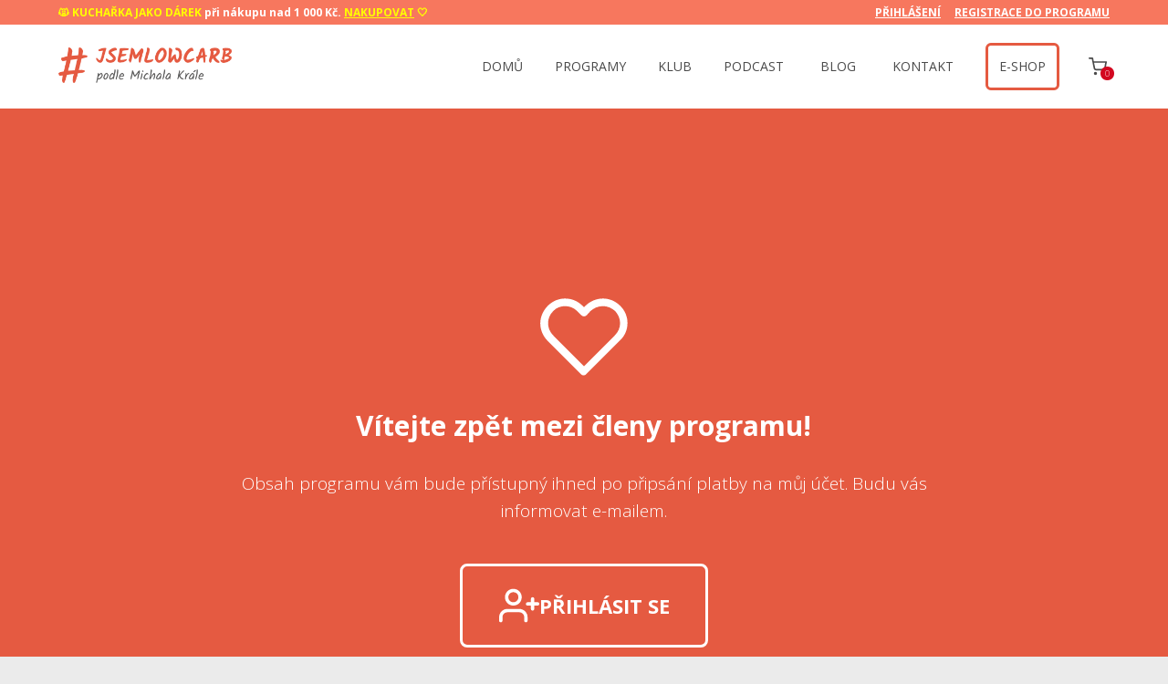

--- FILE ---
content_type: text/html; charset=UTF-8
request_url: https://www.jsemlowcarb.cz/clenstvi-vyprselo/vitejte-zpet-mezi-cleny-programu/
body_size: 15210
content:
<!DOCTYPE html>
<html lang="cs">
	<head>
		<meta charset="UTF-8"/>
		<meta http-equiv="X-UA-Compatible" content="IE=edge"/>
		<meta name="viewport" content="width=device-width, initial-scale=1">
		<title>Vítejte zpět mezi členy programu | Jsemlowcarb.cz</title>

		<meta name='robots' content='max-image-preview:large' />
<link rel="alternate" type="application/rss+xml" title="Jsemlowcarb.cz &raquo; RSS komentářů pro Vítejte zpět mezi členy programu" href="https://www.jsemlowcarb.cz/clenstvi-vyprselo/vitejte-zpet-mezi-cleny-programu/feed/" />
<link rel='stylesheet' id='FAPILockerFrontendCSS-css' href='https://www.jsemlowcarb.cz/wp-content/plugins/fapi-locker/assets/css/frontend.css?ver=1.0' type='text/css' media='all' />
<link rel='stylesheet' id='mioweb_content_css-css' href='https://www.jsemlowcarb.cz/wp-content/themes/mioweb3/modules/mioweb/css/content.css?ver=1768370327' type='text/css' media='all' />
<link rel='stylesheet' id='ve-content-style-css' href='https://www.jsemlowcarb.cz/wp-content/themes/mioweb3/style.css?ver=1768370327' type='text/css' media='all' />
<script type="text/javascript" src="https://www.jsemlowcarb.cz/wp-includes/js/jquery/jquery.min.js?ver=3.7.1" id="jquery-core-js"></script>
<script type="text/javascript" src="https://www.jsemlowcarb.cz/wp-includes/js/jquery/jquery-migrate.min.js?ver=3.4.1" id="jquery-migrate-js"></script>
<link rel='shortlink' href='https://www.jsemlowcarb.cz/?p=7548' />
<link rel="icon" type="image/png" href="https://www.jsemlowcarb.cz/wp-content/uploads/2018/05/favicon.png"><link rel="apple-touch-icon" href="https://www.jsemlowcarb.cz/wp-content/uploads/2018/05/favicon.png"><meta property="og:title" content="Vítejte zpět mezi členy programu  "/><meta property="og:url" content="https://www.jsemlowcarb.cz/clenstvi-vyprselo/vitejte-zpet-mezi-cleny-programu/"/><meta property="og:site_name" content="Jsemlowcarb.cz"/><meta property="og:locale" content="cs_CZ"/><script type="text/javascript">
		var ajaxurl = "/wp-admin/admin-ajax.php";
		var locale = "cs_CZ";
		var template_directory_uri = "https://www.jsemlowcarb.cz/wp-content/themes/mioweb3";
		</script><link id="mw_gf_Open_Sans" href="https://fonts.googleapis.com/css?family=Open+Sans:400,300,700,600&subset=latin,latin-ext&display=swap" rel="stylesheet" type="text/css"><style></style><style>#ve_header_9008row_0.row_text_custom{}#ve_header_9008row_0{background: rgba(247, 119, 94, 1);}#ve_header_9008row_0.row_padding_custom{padding-top:4px;padding-bottom:4px;}#ve_header_9008element_0_0_0 > .element_content{--element-bottom-padding:0px;padding-top:0px;}#ve_header_9008element_0_0_0 .in_element_content{font-size: 12px;font-family: 'Open Sans';color: #ffffff;font-weight: 400;}#ve_header_9008element_0_0_0 .element_text_style_2{}#ve_header_9008element_0_1_0 > .element_content{--element-bottom-padding:0px;padding-top:0px;}#ve_header_9008element_0_1_0 .in_element_content{font-size: 12px;font-family: 'Open Sans';color: #e55a41;font-weight: 400;}#ve_header_9008element_0_1_0 .element_text_style_2{}#ve_header_9008row_1.row_text_custom{}#ve_header_9008row_1{background: rgba(247, 119, 94, 1);}#ve_header_9008row_1.row_padding_custom{padding-top:4px;padding-bottom:4px;}#ve_header_9008element_1_0_0 > .element_content{--element-bottom-padding:0px;padding-top:0px;}#ve_header_9008element_1_0_0 .in_element_content{font-size: 12px;font-family: 'Open Sans';color: #e55a41;font-weight: 400;}#ve_header_9008element_1_0_0 .element_text_style_2{}#header{background: rgba(255, 255, 255, 1);border-bottom: 0px solid #eeeeee;}#site_title{font-size: 25px;}#site_title img{max-width:190px;}.mw_header .menu > li > a{font-size: 14px;font-family: 'Open Sans';font-weight: 400;}.header_nav_container nav .menu > li > a, .mw_header_icons a, .mw_close_header_search{color:#4a4a4a;}.menu_style_h3 .menu > li:after, .menu_style_h4 .menu > li:after{color:#4a4a4a;}#mobile_nav{color:#4a4a4a;}#mobile_nav svg{fill:#4a4a4a;}.mw_to_cart svg{fill:#4a4a4a;}.header_nav_container .sub-menu{background-color:#e55a41;}.menu_style_h6 .menu,.menu_style_h6 .mw_header_right_menu,.menu_style_h7 .header_nav_fullwidth_container,.menu_style_h6 #mobile_nav,.menu_style_h7 #mobile_nav{background-color:#121212;}.mw_to_cart:hover svg{fill:#e55a41;}.menu_style_h1 .menu > li.current-menu-item a, .menu_style_h1 .menu > li.current-page-ancestor > a, .menu_style_h3 .menu > li.current-menu-item a, .menu_style_h3 .menu > li.current-page-ancestor > a, .menu_style_h4 .menu > li.current-menu-item a, .menu_style_h4 .menu > li.current-page-ancestor > a, .menu_style_h8 .menu > li.current-menu-item a, .menu_style_h9 .menu > li.current-menu-item a, .mw_header_icons a:hover, .mw_header_search_container .mw_close_header_search:hover, .menu_style_h1 .menu > li:hover > a, .menu_style_h3 .menu > li:hover > a, .menu_style_h4 .menu > li:hover > a, .menu_style_h8 .menu > li:hover > a, .menu_style_h9 .menu > li:hover > a{color:#e55a41;}.menu_style_h2 li span{background-color:#e55a41;}#mobile_nav:hover{color:#e55a41;}#mobile_nav:hover svg{fill:#e55a41;}.menu_style_h5 .menu > li:hover > a, .menu_style_h5 .menu > li.current-menu-item > a, .menu_style_h5 .menu > li.current-page-ancestor > a, .menu_style_h5 .menu > li.current_page_parent > a, .menu_style_h5 .menu > li:hover > a:before{background-color:#e55a41;}.menu_style_h5 .sub-menu{background-color:#e55a41;}.menu_style_h6 .menu > li:hover > a, .menu_style_h6 .menu > li.current-menu-item > a, .menu_style_h6 .menu > li.current-page-ancestor > a, .menu_style_h6 .menu > li.current_page_parent > a, .menu_style_h7 .menu > li:hover > a, .menu_style_h7 .menu > li.current-menu-item > a, .menu_style_h7 .menu > li.current-page-ancestor > a, .menu_style_h7 .menu > li.current_page_parent > a{background-color:#e55a41;}.menu_style_h6 .sub-menu, .menu_style_h7 .sub-menu{background-color:#e55a41;}.mw_header_icons{font-size:20px;}#header_in{padding-top:20px;padding-bottom:20px;}#header.ve_fixed_header_scrolled{background: rgba(255, 255, 255, 0.98);}.ve_fixed_header_scrolled #header_in{padding-top:20px;padding-bottom:20px;}.ve_fixed_header_scrolled #site_title{}.ve_fixed_header_scrolled .header_nav_container nav .menu > li > a, .ve_fixed_header_scrolled .mw_header_icons a{}.ve_fixed_header_scrolled.menu_style_h3 .menu > li:after, .ve_fixed_header_scrolled.menu_style_h4 .menu > li:after{}.ve_fixed_header_scrolled #mobile_nav{}.ve_fixed_header_scrolled #mobile_nav svg, .ve_fixed_header_scrolled .mw_to_cart svg{}.ve_fixed_header_scrolled .mw_to_cart:hover svg{}.ve_fixed_header_scrolled.menu_style_h1 .menu > li.current-menu-item a, .ve_fixed_header_scrolled.menu_style_h1 .menu > li.current-page-ancestor > a, .ve_fixed_header_scrolled.menu_style_h3 .menu > li.current-menu-item a, .ve_fixed_header_scrolled.menu_style_h3 .menu > li.current-page-ancestor > a, .ve_fixed_header_scrolled.menu_style_h4 .menu > li.current-menu-item a, .ve_fixed_header_scrolled.menu_style_h4 .menu > li.current-page-ancestor > a, .ve_fixed_header_scrolled.menu_style_h8 .menu > li.current-menu-item a, .ve_fixed_header_scrolled.menu_style_h9 .menu > li.current-menu-item a, .ve_fixed_header_scrolled .mw_header_icons a:hover, .ve_fixed_header_scrolled.menu_style_h1 .menu > li:hover > a, .ve_fixed_header_scrolled.menu_style_h3 .menu > li:hover > a, .ve_fixed_header_scrolled.menu_style_h4 .menu > li:hover > a, .ve_fixed_header_scrolled.menu_style_h8 .menu > li:hover > a, .ve_fixed_header_scrolled.menu_style_h9 .menu > li:hover > a{}.ve_fixed_header_scrolled.menu_style_h2 li span{}.ve_fixed_header_scrolled #mobile_nav:hover{}.ve_fixed_header_scrolled #mobile_nav:hover svg{}.ve_fixed_header_scrolled.menu_style_h5 .menu > li:hover > a, .ve_fixed_header_scrolled.menu_style_h5 .menu > li.current-menu-item > a, .ve_fixed_header_scrolled.menu_style_h5 .menu > li.current-page-ancestor > a, .ve_fixed_header_scrolled.menu_style_h5 .menu > li.current_page_parent > a, .ve_fixed_header_scrolled.menu_style_h5 .menu > li:hover > a:before{}.ve_fixed_header_scrolled.menu_style_h5 .sub-menu{}.ve_fixed_header_scrolled.menu_style_h6 .menu > li:hover > a, .ve_fixed_header_scrolled.menu_style_h6 .menu > li.current-menu-item > a, .ve_fixed_header_scrolled.menu_style_h6 .menu > li.current-page-ancestor > a, .ve_fixed_header_scrolled.menu_style_h6 .menu > li.current_page_parent > a, .ve_fixed_header_scrolled.menu_style_h7 .menu > li:hover > a, .ve_fixed_header_scrolled.menu_style_h7 .menu > li.current-menu-item > a, .ve_fixed_header_scrolled.menu_style_h7 .menu > li.current-page-ancestor > a, .ve_fixed_header_scrolled.menu_style_h7 .menu > li.current_page_parent > a{}.ve_fixed_header_scrolled.menu_style_h6 .sub-menu, .ve_fixed_header_scrolled.menu_style_h7 .sub-menu{}body:not(.page_with_transparent_header) .row_height_full{min-height:calc(100vh - 92px);}.page_with_transparent_header .visual_content_main:not(.mw_transparent_header_padding) > .row:first-child .row_fix_width, .page_with_transparent_header .visual_content_main:not(.mw_transparent_header_padding) .mw_page_builder_content > .row:nth-child(2) .row_fix_width{padding-top:72px;}.page_with_transparent_header .visual_content_main:not(.mw_transparent_header_padding) > .row:first-child .miocarousel .row_fix_width, .page_with_transparent_header .visual_content_main:not(.mw_transparent_header_padding) .mw_page_builder_content > .row:nth-child(2) .miocarousel .row_fix_width{padding-top:102px;}.page_with_transparent_header #wrapper > .empty_content, .page_with_transparent_header .mw_transparent_header_padding{padding-top:92px;}#header_in.fix_width, div.ve-header-type2 .header_nav_container{max-width:90%;}#header .mw_search_form{}#cms_footer_41row_0.row_text_custom{font-size: 13px;color: #7a7a7a;color:#7a7a7a;}#cms_footer_41row_0{background: rgba(38, 38, 38, 1);}#cms_footer_41row_0.row_padding_custom{padding-top:50px;padding-bottom:30px;}#cms_footer_41row_0.row_text_custom a:not(.ve_content_button){color:#7a7a7a;}#cms_footer_41element_0_0_0 > .element_content{--element-bottom-padding:20px;}#cms_footer_41element_0_0_0 .ve_title{font-size: 17px;color: #7a7a7a;line-height: 1.2;}#cms_footer_41element_0_0_1 > .element_content{}#cms_footer_41element_0_0_1 li{font-size: 14px;color: #7a7a7a;}#cms_footer_41element_0_0_1 .menu_element_title{font-size: 15px;}#cms_footer_41element_0_0_1 li > a:hover{color:#ffffff !important;}#cms_footer_41element_0_0_1 li.current_page_item > a{color:#ffffff !important;}#cms_footer_41element_0_0_2 > .element_content{--element-bottom-padding:0px;}#cms_footer_41element_0_0_2 .mw_social_icon_bg{margin-right:15px;width:20px;height:20px;font-size:20px;background-color:#e55a41;}#cms_footer_41element_0_0_2 .mw_social_icon_bg svg{width:20px;height:20px;}#cms_footer_41element_0_0_2 .mw_social_icon_bg:hover{background-color:#d5d5d5;}#cms_footer_41element_0_1_0 .ve_title{font-size: 17px;color: #7a7a7a;line-height: 1.2;}#cms_footer_41element_0_1_1 > .element_content{}#cms_footer_41element_0_2_0 .ve_title{font-size: 17px;color: #7a7a7a;line-height: 1.2;}#cms_footer_41element_0_2_1 > .element_content{--element-bottom-padding:0px;}#cms_footer_41element_0_3_0 .ve_title{font-size: 17px;color: #7a7a7a;line-height: 1.2;}#cms_footer_41element_0_3_1 > .element_content{--element-bottom-padding:20px;}#cms_footer_41element_0_3_1 h3{font-size: 14px;color: #7a7a7a;}#cms_footer_41element_0_3_1 .mw_feature_description{font-size: 14px;color: #7a7a7a;}#cms_footer_41element_0_3_1 .mw_feature_icon{font-size:15px;}#cms_footer_41element_0_3_1 .feature_col_image img{max-width:15px;}#cms_footer_41element_0_3_1 .mw_icon{color:#7a7a7a;}#cms_footer_41element_0_3_1 .mw_icon_style_2{background-color:#7a7a7a;}#cms_footer_41element_0_3_1 .mw_icon_style_3{background-color:#7a7a7a;}#cms_footer_41element_0_3_1 .mw_icon_style_4{border-color:#7a7a7a;}#cms_footer_41element_0_3_1 .mw_icon_style_5{border-color:#7a7a7a;}#cms_footer_41element_0_3_2 > .element_content{--element-bottom-padding:20px;}#cms_footer_41element_0_3_2 h3{font-size: 14px;color: #7a7a7a;}#cms_footer_41element_0_3_2 .mw_feature_description{font-size: 14px;color: #7a7a7a;}#cms_footer_41element_0_3_2 .mw_feature_icon{font-size:15px;}#cms_footer_41element_0_3_2 .feature_col_image img{max-width:15px;}#cms_footer_41element_0_3_2 .mw_icon{color:#7a7a7a;}#cms_footer_41element_0_3_2 .mw_icon_style_2{background-color:#7a7a7a;}#cms_footer_41element_0_3_2 .mw_icon_style_3{background-color:#7a7a7a;}#cms_footer_41element_0_3_2 .mw_icon_style_4{border-color:#7a7a7a;}#cms_footer_41element_0_3_2 .mw_icon_style_5{border-color:#7a7a7a;}#cms_footer_41element_0_3_3 > .element_content{}#cms_footer_41element_0_3_3 h3{font-size: 14px;color: #7a7a7a;}#cms_footer_41element_0_3_3 .mw_feature_description{font-size: 14px;color: #7a7a7a;}#cms_footer_41element_0_3_3 .mw_feature_icon{font-size:15px;}#cms_footer_41element_0_3_3 .feature_col_image img{max-width:15px;}#cms_footer_41element_0_3_3 .mw_icon{color:#7a7a7a;}#cms_footer_41element_0_3_3 .mw_icon_style_2{background-color:#7a7a7a;}#cms_footer_41element_0_3_3 .mw_icon_style_3{background-color:#7a7a7a;}#cms_footer_41element_0_3_3 .mw_icon_style_4{border-color:#7a7a7a;}#cms_footer_41element_0_3_3 .mw_icon_style_5{border-color:#7a7a7a;}#cms_footer_41row_1.row_text_custom{}#cms_footer_41row_1{background: rgba(0, 0, 0, 1);}#cms_footer_41row_1.row_padding_custom{padding-top:20px;padding-bottom:20px;}#cms_footer_41element_1_0_0 > .element_content{--element-bottom-padding:0px;padding-top:7px;}#footer .footer_end{font-size: 15px;color: #7a7a7a;}#row_0.row_text_custom{}#row_0{background: rgba(229, 90, 65, 1);}#row_0.row_padding_custom{padding-top:50px;padding-bottom:50px;}#element_0_0_0 > .element_content{}#element_0_0_0 .mw_icon_text-text{}#element_0_0_0 .mw_icon_text-title{}#element_0_0_0 .mw_icon_text-icon{font-size:100px;}#element_0_0_0 .mw_icon{color:#ffffff;}#element_0_0_1 .ve_title{font-size: 30px;line-height: 1.2;}#element_0_0_2 > .element_content{--element-max-width:767px;}#element_0_0_2 .in_element_content{font-size: 19px;}#element_0_0_2 .element_text_style_2{background:rgba(232,232,232,1);}#element_0_0_3 > .element_content{--element-max-width:457px;padding-top:13px;}#element_0_0_3 .ve_content_first_button.ve_content_button_size_custom{font-size:18px;}#element_0_0_3 .ve_content_first_button .ve_but_icon{font-size:2em;}#element_0_0_3 .ve_content_first_button.ve_content_button_style_custom_button{color:#ffffff;-moz-border-radius: 8px;-webkit-border-radius: 8px;-khtml-border-radius: 8px;border-radius: 8px;border-color:#ffffff;border-width:3px;padding: calc(1.1em - 3px) 1.8em calc(1.1em - 3px) 1.8em;}#element_0_0_3 .ve_content_first_button.ve_content_button_style_custom_button .ve_button_subtext{}#element_0_0_3 .ve_content_first_button.ve_content_button_style_custom_button:hover{color:#ffffff;border-color:#ffffff;}.ve_content_button_style_basic{color:#ffffff;background: rgba(235, 30, 71, 1);-moz-border-radius: 8px;-webkit-border-radius: 8px;-khtml-border-radius: 8px;border-radius: 8px;padding: calc(1.1em - 0px) 1.8em calc(1.1em - 0px) 1.8em;}.ve_content_button_style_basic .ve_button_subtext{}.ve_content_button_style_basic:hover{color:#ffffff;background: #bc1839;}.ve_content_button_style_inverse{color:#ffffff;-moz-border-radius: 8px;-webkit-border-radius: 8px;-khtml-border-radius: 8px;border-radius: 8px;border-color:#ffffff;padding: calc(1.1em - 2px) 1.8em calc(1.1em - 2px) 1.8em;}.ve_content_button_style_inverse .ve_button_subtext{}.ve_content_button_style_inverse:hover{color:#ffffff;background: rgba(235, 30, 71, 1);border-color:#eb1e47;}:root{--shop-color:#e55a41;--shop-color-hover:#ce513b;}a.mws_product_title:hover,.mws_top_panel .mw_vertical_menu li a:hover,.mws_top_panel .mw_vertical_menu li a.mws_category_item_current,.mws_shipping_payment_detail,a.mws_shipping_payment_detail:hover,.mws_shop_order_content h2 span.point{color:#e55a41;}.eshop_color_background,.add_tocart_button,.remove_fromcart_button,.mws_shop_order_content .mw_checkbox:checked,.mws_shop_order_content .mw_radio_button:checked::after,.mws_cart_navigation:after{background-color:#e55a41;}a.eshop_color_background:hover, .add_tocart_button:hover, .mws_dropdown:hover .mws_dropdown_button, .mws_dropdown.mws_dropdown_opened .mws_dropdown_button{background-color:#ce513b;}.eshop_color_svg_hover:hover svg{fill:#e55a41;}.mws_product_variant_selector_type_lists .mws_product_variant_item.selected, .mws_product_variant_selector_type_images .mws_product_variant_item.selected, .mws_shop_order_content h2 span.point, .mws_shop_order_content .mw_checkbox:checked, .mws_shop_order_content .mw_radio_button:checked, .mws_form_quick .mw_checkbox:checked, .mws_form_quick .mw_radio_button:checked{border-color:#e55a41;}.mws_single_product_container .mw_tabs{--mw-tab-active-color:#e55a41;}.mws_cart_step_item_a span.arrow{border-left:8px solid #e55a41;}.mws_shop_content .mws_product_list h3{}.mws_shop_content .mws_product_list .mws_price_vatincluded{font-size: 20px;}body{background-color:#ebebeb;font-size: 15px;font-family: 'Open Sans';color: #4a4a4a;font-weight: 300;line-height: 1.6;}.entry_content ul:not(.in_element_content) li{background-position-y:calc(0.8em - 13px);}.row_text_auto.light_color{color:#4a4a4a;}.row_text_default{color:#4a4a4a;}.row .light_color{color:#4a4a4a;}.row .text_default{color:#4a4a4a;}a{color:#e55a41;}.row_text_auto.light_color a:not(.ve_content_button){color:#e55a41;}.row_text_default a:not(.ve_content_button){color:#e55a41;}.row .ve_content_block.text_default a:not(.ve_content_button){color:#e55a41;}a:not(.ve_content_button):hover{color:#e55a41;}.row_text_auto.light_color a:not(.ve_content_button):hover{color:#e55a41;}.row_text_default a:not(.ve_content_button):hover{color:#e55a41;}.row .ve_content_block.text_default a:not(.ve_content_button):hover{color:#e55a41;}.row_text_auto.dark_color{color:#ffffff;}.row_text_invers{color:#ffffff;}.row .text_invers{color:#ffffff;}.row .dark_color:not(.text_default){color:#ffffff;}.blog_entry_content .dark_color:not(.text_default){color:#ffffff;}.row_text_auto.dark_color a:not(.ve_content_button){color:#ffffff;}.row .dark_color:not(.text_default) a:not(.ve_content_button){color:#ffffff;}.row_text_invers a:not(.ve_content_button){color:#ffffff;}.row .ve_content_block.text_invers a:not(.ve_content_button){color:#ffffff;}.row .light_color a:not(.ve_content_button){color:#e55a41;}.row .light_color a:not(.ve_content_button):hover{color:#e55a41;}.title_element_container,.mw_element_items_style_4 .mw_element_item:not(.dark_color) .title_element_container,.mw_element_items_style_7 .mw_element_item:not(.dark_color) .title_element_container,.in_features_element_4 .mw_feature:not(.dark_color) .title_element_container,.in_element_image_text_2 .el_it_text:not(.dark_color) .title_element_container,.in_element_image_text_3 .el_it_text:not(.dark_color) .title_element_container,.entry_content h1,.entry_content h2,.entry_content h3,.entry_content h4,.entry_content h5,.entry_content h6{font-family:Open Sans;font-weight:700;line-height:1.6;color:#4a4a4a;}.subtitle_element_container,.mw_element_items_style_4 .mw_element_item:not(.dark_color) .subtitle_element_container,.mw_element_items_style_7 .mw_element_item:not(.dark_color) .subtitle_element_container,.in_features_element_4 .mw_feature:not(.dark_color) .subtitle_element_container,.in_element_image_text_2 .el_it_text:not(.dark_color) .subtitle_element_container,.in_element_image_text_3 .el_it_text:not(.dark_color) .subtitle_element_container{font-family:Open Sans;font-weight:600;line-height:1.6;color:#4a4a4a;}.entry_content h1{font-size: 48px;}.entry_content h2{font-size: 38px;}.entry_content h3{font-size: 28px;}.entry_content h4{font-size: 22px;}.entry_content h5{font-size: 18px;}.entry_content h6{font-size: 16px;}.row_fix_width,.fix_width,.fixed_width_content .visual_content_main,.row_fixed,.fixed_width_page .visual_content_main,.fixed_width_page header,.fixed_width_page footer,.fixed_narrow_width_page #wrapper,#blog-container,.ve-header-type2 .header_nav_container{max-width:970px;}@media screen and (max-width: 969px) {#ve_header_9008row_0.row_padding_custom{}#ve_header_9008element_0_0_0 > .element_content{padding-top:0px;}#ve_header_9008element_0_0_0 .in_element_content{}#ve_header_9008element_0_1_0 > .element_content{padding-top:0px;}#ve_header_9008element_0_1_0 .in_element_content{}#ve_header_9008row_1.row_padding_custom{}#ve_header_9008element_1_0_0 > .element_content{padding-top:0px;}#ve_header_9008element_1_0_0 .in_element_content{}#cms_footer_41row_0.row_padding_custom{}#cms_footer_41element_0_0_0 > .element_content{padding-top:0px;}#cms_footer_41element_0_0_0 .ve_title{}#cms_footer_41element_0_0_1 > .element_content{padding-top:0px;}#cms_footer_41element_0_0_2 > .element_content{padding-top:0px;}#cms_footer_41element_0_1_1 > .element_content{padding-top:0px;}#cms_footer_41element_0_2_1 > .element_content{padding-top:0px;}#cms_footer_41element_0_3_1 > .element_content{padding-top:0px;}#cms_footer_41element_0_3_2 > .element_content{padding-top:0px;}#cms_footer_41element_0_3_3 > .element_content{padding-top:0px;}#row_0.row_padding_custom{}#element_0_0_0 > .element_content{padding-top:0px;}#element_0_0_2 > .element_content{padding-top:0px;}#element_0_0_2 .in_element_content{}#element_0_0_3 > .element_content{padding-top:0px;}}@media screen and (max-width: 767px) {#ve_header_9008row_0.row_padding_custom{padding-top:0px;padding-bottom:0px;}#ve_header_9008element_0_0_0 > .element_content{padding-top:0px;}#ve_header_9008element_0_0_0 .in_element_content{}#ve_header_9008element_0_1_0 > .element_content{padding-top:0px;}#ve_header_9008element_0_1_0 .in_element_content{}#ve_header_9008row_1.row_padding_custom{}#ve_header_9008element_1_0_0 > .element_content{padding-top:0px;}#ve_header_9008element_1_0_0 .in_element_content{}#cms_footer_41row_0.row_padding_custom{}#cms_footer_41element_0_0_0 > .element_content{padding-top:0px;}#cms_footer_41element_0_0_0 .ve_title{}#cms_footer_41element_0_0_1 > .element_content{padding-top:0px;}#cms_footer_41element_0_0_2 > .element_content{padding-top:0px;}#cms_footer_41element_0_1_1 > .element_content{padding-top:0px;}#cms_footer_41element_0_2_1 > .element_content{padding-top:0px;}#cms_footer_41element_0_3_1 > .element_content{padding-top:0px;}#cms_footer_41element_0_3_2 > .element_content{padding-top:0px;}#cms_footer_41element_0_3_3 > .element_content{padding-top:0px;}#row_0.row_padding_custom{}#element_0_0_0 > .element_content{padding-top:0px;}#element_0_0_2 > .element_content{padding-top:0px;}#element_0_0_2 .in_element_content{}#element_0_0_3 > .element_content{padding-top:0px;}}</style><!-- Global site tag (gtag.js) - Google Analytics -->
			<script async src="https://www.googletagmanager.com/gtag/js?id=G-YY5H62XZZR"></script>
			<script>
				window.dataLayer = window.dataLayer || [];
				
				function gtag(){dataLayer.push(arguments);}
				gtag('js', new Date());
				gtag('consent', 'default', {
				
				'ad_storage': 'granted',
				'ad_personalization': 'granted',
				'ad_user_data': 'granted',
				'analytics_storage': 'granted'
				});
				gtag('config', 'G-YY5H62XZZR');
			</script><!-- Facebook Pixel Code -->
<script>
  !function(f,b,e,v,n,t,s)
  {if(f.fbq)return;n=f.fbq=function(){n.callMethod?
  n.callMethod.apply(n,arguments):n.queue.push(arguments)};
  if(!f._fbq)f._fbq=n;n.push=n;n.loaded=!0;n.version='2.0';
  n.queue=[];t=b.createElement(e);t.async=!0;
  t.src=v;s=b.getElementsByTagName(e)[0];
  s.parentNode.insertBefore(t,s)}(window, document,'script',
  'https://connect.facebook.net/en_US/fbevents.js');
  fbq('init', '1772405696320956');
  fbq('track', 'PageView');
</script>
<noscript><img height="1" width="1" style="display:none"
  src="https://www.facebook.com/tr?id=1772405696320956&ev=PageView&noscript=1"
/></noscript>
<!-- End Facebook Pixel Code --><!-- Global site tag (gtag.js) - Google Analytics -->
<script async src="https://www.googletagmanager.com/gtag/js?id=UA-91017586-2"></script>
<script>
  window.dataLayer = window.dataLayer || [];
  function gtag(){dataLayer.push(arguments);}
  gtag('js', new Date());

  gtag('config', 'UA-91017586-2');
</script>
<!-- Global site tag (gtag.js) - Google Analytics -->
<script async src="https://www.googletagmanager.com/gtag/js?id=UA-58747320-50"></script>
<script>
  window.dataLayer = window.dataLayer || [];
  function gtag(){dataLayer.push(arguments);}
  gtag('js', new Date());

  gtag('config', 'UA-58747320-50');
</script>
<!-- Global site tag (gtag.js) - Google Ads: 776759891 -->
<script async src="https://www.googletagmanager.com/gtag/js?id=AW-776759891"></script>
<script>
  window.dataLayer = window.dataLayer || [];
  function gtag(){dataLayer.push(arguments);}
  gtag('js', new Date());

  gtag('config', 'AW-776759891');
</script>
<meta name="facebook-domain-verification" content="7aqbb5moy0vrtzt4m3fo9cmkz55hvr" /><script>
        (function (w,d,s,o,f,js,fjs) {
            w['ecm-widget']=o;w[o] = w[o] || function () { (w[o].q = w[o].q || []).push(arguments) };
            js = d.createElement(s), fjs = d.getElementsByTagName(s)[0];
            js.id = '5-ed07fd6b07ff0199fabc8509f995f058'; js.dataset.a = 'jsemlowcarb'; js.src = f; js.async = 1; fjs.parentNode.insertBefore(js, fjs);
        }(window, document, 'script', 'ecmwidget', 'https://d70shl7vidtft.cloudfront.net/widget.js'));
    </script><script>
        (function (w,d,s,o,f,js,fjs) {
            w['ecm-widget']=o;w[o] = w[o] || function () { (w[o].q = w[o].q || []).push(arguments) };
            js = d.createElement(s), fjs = d.getElementsByTagName(s)[0];
            js.id = '6-3fdfd544852ed7431aa64f3b9481afb9'; js.dataset.a = 'jsemlowcarb'; js.src = f; js.async = 1; fjs.parentNode.insertBefore(js, fjs);
        }(window, document, 'script', 'ecmwidget', 'https://d70shl7vidtft.cloudfront.net/widget.js'));
    </script><!-- Google tag (gtag.js) -->
<script async src="https://www.googletagmanager.com/gtag/js?id=G-YY5H62XZZR"></script>
<script>
  window.dataLayer = window.dataLayer || [];
  function gtag(){dataLayer.push(arguments);}
  gtag('js', new Date());

  gtag('config', 'G-YY5H62XZZR');
</script><!-- Event snippet for Nákup libovolného programu conversion page -->
<script>
  gtag('event', 'conversion', {
      'send_to': 'AW-776759891/0UlQCOHf460DENPUsfIC',
      'transaction_id': ''
  });
</script>
<style>.menu-item-19 { padding: 5px; }
.menu-item-98 { padding: 5px; }
.menu-item-99 { padding: 5px; }
.menu-item-22 { padding: 5px; }
.menu-item-100 { padding: 5px; }
.menu-item-1434 { padding: 5px; }
.menu-item-1483 { padding: 5px; }
.menu-item-1574 { padding: 5px; }
.menu-item-1798 { padding: 5px; }
.menu-item-2423 { padding: 5px; }
.menu-item-2490 { padding: 5px; }
.menu-item-3585 { padding: 5px; }
.menu-item-6141 { border-radius: 6px; padding: 4px; border: 3px solid #e55a41;} .menu-item-3831:hover { border: 3px solid #e55a41; }</style>
<!-- Meta Pixel Code -->
<script type='text/javascript'>
!function(f,b,e,v,n,t,s){if(f.fbq)return;n=f.fbq=function(){n.callMethod?
n.callMethod.apply(n,arguments):n.queue.push(arguments)};if(!f._fbq)f._fbq=n;
n.push=n;n.loaded=!0;n.version='2.0';n.queue=[];t=b.createElement(e);t.async=!0;
t.src=v;s=b.getElementsByTagName(e)[0];s.parentNode.insertBefore(t,s)}(window,
document,'script','https://connect.facebook.net/en_US/fbevents.js');
</script>
<!-- End Meta Pixel Code -->
<script type='text/javascript'>var url = window.location.origin + '?ob=open-bridge';
            fbq('set', 'openbridge', '1772405696320956', url);
fbq('init', '1772405696320956', {}, {
    "agent": "wordpress-6.9-4.1.5"
})</script><script type='text/javascript'>
    fbq('track', 'PageView', []);
  </script>	<style id='global-styles-inline-css' type='text/css'>
:root{--wp--preset--aspect-ratio--square: 1;--wp--preset--aspect-ratio--4-3: 4/3;--wp--preset--aspect-ratio--3-4: 3/4;--wp--preset--aspect-ratio--3-2: 3/2;--wp--preset--aspect-ratio--2-3: 2/3;--wp--preset--aspect-ratio--16-9: 16/9;--wp--preset--aspect-ratio--9-16: 9/16;--wp--preset--color--black: #000000;--wp--preset--color--cyan-bluish-gray: #abb8c3;--wp--preset--color--white: #ffffff;--wp--preset--color--pale-pink: #f78da7;--wp--preset--color--vivid-red: #cf2e2e;--wp--preset--color--luminous-vivid-orange: #ff6900;--wp--preset--color--luminous-vivid-amber: #fcb900;--wp--preset--color--light-green-cyan: #7bdcb5;--wp--preset--color--vivid-green-cyan: #00d084;--wp--preset--color--pale-cyan-blue: #8ed1fc;--wp--preset--color--vivid-cyan-blue: #0693e3;--wp--preset--color--vivid-purple: #9b51e0;--wp--preset--gradient--vivid-cyan-blue-to-vivid-purple: linear-gradient(135deg,rgb(6,147,227) 0%,rgb(155,81,224) 100%);--wp--preset--gradient--light-green-cyan-to-vivid-green-cyan: linear-gradient(135deg,rgb(122,220,180) 0%,rgb(0,208,130) 100%);--wp--preset--gradient--luminous-vivid-amber-to-luminous-vivid-orange: linear-gradient(135deg,rgb(252,185,0) 0%,rgb(255,105,0) 100%);--wp--preset--gradient--luminous-vivid-orange-to-vivid-red: linear-gradient(135deg,rgb(255,105,0) 0%,rgb(207,46,46) 100%);--wp--preset--gradient--very-light-gray-to-cyan-bluish-gray: linear-gradient(135deg,rgb(238,238,238) 0%,rgb(169,184,195) 100%);--wp--preset--gradient--cool-to-warm-spectrum: linear-gradient(135deg,rgb(74,234,220) 0%,rgb(151,120,209) 20%,rgb(207,42,186) 40%,rgb(238,44,130) 60%,rgb(251,105,98) 80%,rgb(254,248,76) 100%);--wp--preset--gradient--blush-light-purple: linear-gradient(135deg,rgb(255,206,236) 0%,rgb(152,150,240) 100%);--wp--preset--gradient--blush-bordeaux: linear-gradient(135deg,rgb(254,205,165) 0%,rgb(254,45,45) 50%,rgb(107,0,62) 100%);--wp--preset--gradient--luminous-dusk: linear-gradient(135deg,rgb(255,203,112) 0%,rgb(199,81,192) 50%,rgb(65,88,208) 100%);--wp--preset--gradient--pale-ocean: linear-gradient(135deg,rgb(255,245,203) 0%,rgb(182,227,212) 50%,rgb(51,167,181) 100%);--wp--preset--gradient--electric-grass: linear-gradient(135deg,rgb(202,248,128) 0%,rgb(113,206,126) 100%);--wp--preset--gradient--midnight: linear-gradient(135deg,rgb(2,3,129) 0%,rgb(40,116,252) 100%);--wp--preset--font-size--small: 13px;--wp--preset--font-size--medium: 20px;--wp--preset--font-size--large: 36px;--wp--preset--font-size--x-large: 42px;--wp--preset--spacing--20: 0.44rem;--wp--preset--spacing--30: 0.67rem;--wp--preset--spacing--40: 1rem;--wp--preset--spacing--50: 1.5rem;--wp--preset--spacing--60: 2.25rem;--wp--preset--spacing--70: 3.38rem;--wp--preset--spacing--80: 5.06rem;--wp--preset--shadow--natural: 6px 6px 9px rgba(0, 0, 0, 0.2);--wp--preset--shadow--deep: 12px 12px 50px rgba(0, 0, 0, 0.4);--wp--preset--shadow--sharp: 6px 6px 0px rgba(0, 0, 0, 0.2);--wp--preset--shadow--outlined: 6px 6px 0px -3px rgb(255, 255, 255), 6px 6px rgb(0, 0, 0);--wp--preset--shadow--crisp: 6px 6px 0px rgb(0, 0, 0);}:where(.is-layout-flex){gap: 0.5em;}:where(.is-layout-grid){gap: 0.5em;}body .is-layout-flex{display: flex;}.is-layout-flex{flex-wrap: wrap;align-items: center;}.is-layout-flex > :is(*, div){margin: 0;}body .is-layout-grid{display: grid;}.is-layout-grid > :is(*, div){margin: 0;}:where(.wp-block-columns.is-layout-flex){gap: 2em;}:where(.wp-block-columns.is-layout-grid){gap: 2em;}:where(.wp-block-post-template.is-layout-flex){gap: 1.25em;}:where(.wp-block-post-template.is-layout-grid){gap: 1.25em;}.has-black-color{color: var(--wp--preset--color--black) !important;}.has-cyan-bluish-gray-color{color: var(--wp--preset--color--cyan-bluish-gray) !important;}.has-white-color{color: var(--wp--preset--color--white) !important;}.has-pale-pink-color{color: var(--wp--preset--color--pale-pink) !important;}.has-vivid-red-color{color: var(--wp--preset--color--vivid-red) !important;}.has-luminous-vivid-orange-color{color: var(--wp--preset--color--luminous-vivid-orange) !important;}.has-luminous-vivid-amber-color{color: var(--wp--preset--color--luminous-vivid-amber) !important;}.has-light-green-cyan-color{color: var(--wp--preset--color--light-green-cyan) !important;}.has-vivid-green-cyan-color{color: var(--wp--preset--color--vivid-green-cyan) !important;}.has-pale-cyan-blue-color{color: var(--wp--preset--color--pale-cyan-blue) !important;}.has-vivid-cyan-blue-color{color: var(--wp--preset--color--vivid-cyan-blue) !important;}.has-vivid-purple-color{color: var(--wp--preset--color--vivid-purple) !important;}.has-black-background-color{background-color: var(--wp--preset--color--black) !important;}.has-cyan-bluish-gray-background-color{background-color: var(--wp--preset--color--cyan-bluish-gray) !important;}.has-white-background-color{background-color: var(--wp--preset--color--white) !important;}.has-pale-pink-background-color{background-color: var(--wp--preset--color--pale-pink) !important;}.has-vivid-red-background-color{background-color: var(--wp--preset--color--vivid-red) !important;}.has-luminous-vivid-orange-background-color{background-color: var(--wp--preset--color--luminous-vivid-orange) !important;}.has-luminous-vivid-amber-background-color{background-color: var(--wp--preset--color--luminous-vivid-amber) !important;}.has-light-green-cyan-background-color{background-color: var(--wp--preset--color--light-green-cyan) !important;}.has-vivid-green-cyan-background-color{background-color: var(--wp--preset--color--vivid-green-cyan) !important;}.has-pale-cyan-blue-background-color{background-color: var(--wp--preset--color--pale-cyan-blue) !important;}.has-vivid-cyan-blue-background-color{background-color: var(--wp--preset--color--vivid-cyan-blue) !important;}.has-vivid-purple-background-color{background-color: var(--wp--preset--color--vivid-purple) !important;}.has-black-border-color{border-color: var(--wp--preset--color--black) !important;}.has-cyan-bluish-gray-border-color{border-color: var(--wp--preset--color--cyan-bluish-gray) !important;}.has-white-border-color{border-color: var(--wp--preset--color--white) !important;}.has-pale-pink-border-color{border-color: var(--wp--preset--color--pale-pink) !important;}.has-vivid-red-border-color{border-color: var(--wp--preset--color--vivid-red) !important;}.has-luminous-vivid-orange-border-color{border-color: var(--wp--preset--color--luminous-vivid-orange) !important;}.has-luminous-vivid-amber-border-color{border-color: var(--wp--preset--color--luminous-vivid-amber) !important;}.has-light-green-cyan-border-color{border-color: var(--wp--preset--color--light-green-cyan) !important;}.has-vivid-green-cyan-border-color{border-color: var(--wp--preset--color--vivid-green-cyan) !important;}.has-pale-cyan-blue-border-color{border-color: var(--wp--preset--color--pale-cyan-blue) !important;}.has-vivid-cyan-blue-border-color{border-color: var(--wp--preset--color--vivid-cyan-blue) !important;}.has-vivid-purple-border-color{border-color: var(--wp--preset--color--vivid-purple) !important;}.has-vivid-cyan-blue-to-vivid-purple-gradient-background{background: var(--wp--preset--gradient--vivid-cyan-blue-to-vivid-purple) !important;}.has-light-green-cyan-to-vivid-green-cyan-gradient-background{background: var(--wp--preset--gradient--light-green-cyan-to-vivid-green-cyan) !important;}.has-luminous-vivid-amber-to-luminous-vivid-orange-gradient-background{background: var(--wp--preset--gradient--luminous-vivid-amber-to-luminous-vivid-orange) !important;}.has-luminous-vivid-orange-to-vivid-red-gradient-background{background: var(--wp--preset--gradient--luminous-vivid-orange-to-vivid-red) !important;}.has-very-light-gray-to-cyan-bluish-gray-gradient-background{background: var(--wp--preset--gradient--very-light-gray-to-cyan-bluish-gray) !important;}.has-cool-to-warm-spectrum-gradient-background{background: var(--wp--preset--gradient--cool-to-warm-spectrum) !important;}.has-blush-light-purple-gradient-background{background: var(--wp--preset--gradient--blush-light-purple) !important;}.has-blush-bordeaux-gradient-background{background: var(--wp--preset--gradient--blush-bordeaux) !important;}.has-luminous-dusk-gradient-background{background: var(--wp--preset--gradient--luminous-dusk) !important;}.has-pale-ocean-gradient-background{background: var(--wp--preset--gradient--pale-ocean) !important;}.has-electric-grass-gradient-background{background: var(--wp--preset--gradient--electric-grass) !important;}.has-midnight-gradient-background{background: var(--wp--preset--gradient--midnight) !important;}.has-small-font-size{font-size: var(--wp--preset--font-size--small) !important;}.has-medium-font-size{font-size: var(--wp--preset--font-size--medium) !important;}.has-large-font-size{font-size: var(--wp--preset--font-size--large) !important;}.has-x-large-font-size{font-size: var(--wp--preset--font-size--x-large) !important;}
/*# sourceURL=global-styles-inline-css */
</style>
<link rel='stylesheet' id='sli-common-vendors-css' href='https://www.jsemlowcarb.cz/wp-content/plugins/spotlight-social-photo-feeds/ui/dist/styles/common-vendors.css?ver=1.7.4' type='text/css' media='all' />
<link rel='stylesheet' id='sli-common-css' href='https://www.jsemlowcarb.cz/wp-content/plugins/spotlight-social-photo-feeds/ui/dist/styles/common.css?ver=1.7.4' type='text/css' media='all' />
<link rel='stylesheet' id='sli-feed-css' href='https://www.jsemlowcarb.cz/wp-content/plugins/spotlight-social-photo-feeds/ui/dist/styles/feed.css?ver=1.7.4' type='text/css' media='all' />
<link rel='stylesheet' id='sli-front-css' href='https://www.jsemlowcarb.cz/wp-content/plugins/spotlight-social-photo-feeds/ui/dist/styles/front-app.css?ver=1.7.4' type='text/css' media='all' />
<link rel='stylesheet' id='ve_animate_style-css' href='https://www.jsemlowcarb.cz/wp-content/themes/mioweb3/library/visualeditor/includes/animate/animate.css?ver=1768370327' type='text/css' media='all' />
</head>
<body class="wp-singular page-template-default page page-id-7548 page-child parent-pageid-6534 wp-theme-mioweb3 ve_list_style1 desktop_view page_with_light_font eshop_cart_header">
<div id="wrapper">
<div id="fb-root"></div><script async defer crossorigin="anonymous" src="https://connect.facebook.net/cs_CZ/sdk.js#xfbml=1&version=v19.0&autoLogAppEvents=1"></script><header><div class="visual_content  "><div id="ve_header_9008row_0" class="row row_full row_ve_header_9008 row_basic ve_valign_top row_height_default row_padding_custom row_text_auto dark_color hide_on_mobile hide_on_tablet" ><div class="row_background_container background_container "><div class="background_overlay"></div></div><div class="row_fix_width"><div class="col col-twothree col-first"><div  id="ve_header_9008element_0_0_0"  class="element_container text_element_container "><div  class="element_content element_align_center"><div class="in_element_content entry_content ve_content_text ve_text ve_text_style_1 element_text_size_medium element_text_style_1 element_text_li" ><p style="text-align: left;"><span style="color: #ffffff;"><span style="color: #ffff99;"><span style="caret-color: #ffff99;"><b><span style="color: #ffffff;"><span style="color: #ffff00;">🙀 KUCHAŘKA JAKO DÁREK</span> při nákupu nad 1 000 Kč.</span> <span style="color: #ffff00;"><a style="color: #ffff00;" href="https://www.jsemlowcarb.cz/shop/">NAKUPOVAT</a> 🤍</span></b></span></span></span></p>
</div></div></div></div><div class="col col-three col-last"><div  id="ve_header_9008element_0_1_0"  class="element_container text_element_container "><div  class="element_content element_align_center"><div class="in_element_content entry_content ve_content_text ve_text ve_text_style_1 element_text_size_medium element_text_style_1 element_text_li" ><p style="text-align: right;"><b><a href="https://www.jsemlowcarb.cz/login-2/">PŘIHLÁŠENÍ</a>   </b><strong>  </strong><b><a href="https://www.jsemlowcarb.cz/programy/">REGISTRACE DO PROGRAMU</a></b></p>
</div></div></div></div></div></div><div id="ve_header_9008row_1" class="row row_full row_ve_header_9008 row_basic ve_valign_top row_height_default row_padding_custom row_text_auto dark_color hide_on_desktop" ><div class="row_background_container background_container "><div class="background_overlay"></div></div><div class="row_fix_width"><div class="col col-one col_1_0 col-first col-last"><div  id="ve_header_9008element_1_0_0"  class="element_container text_element_container "><div  class="element_content element_align_center"><div class="in_element_content entry_content ve_content_text ve_text ve_text_style_1 element_text_size_medium element_text_style_1 element_text_li" ><p style="text-align: right;"><b><a href="https://www.jsemlowcarb.cz/login-2/">PŘIHLÁŠENÍ</a>   </b><strong>  </strong><b><a href="https://www.jsemlowcarb.cz/programy/">REGISTRACE DO PROGRAMU</a></b></p>
</div></div></div></div></div></div></div><div class="header_with_content"><div id="header" class="mw_header ve-header-type1 menu_style_h1 menu_active_color_dark menu_submenu_bg_dark ve_fixed_header ve_fixed_with_shadow header_menu_align_right"><div class="header_background_container background_container "><div class="background_overlay"></div></div><div id="header_in" class="fix_width">		<a href="https://www.jsemlowcarb.cz" id="site_title" title="Jsemlowcarb.cz">
		<img  src="https://www.jsemlowcarb.cz/wp-content/uploads/2018/05/logo.png" alt="Jsemlowcarb.cz"  />		</a>
				<a href="#" id="mobile_nav">
			<div class="mobile_nav_inner">
				<span>MENU</span>
				<svg version="1.1" xmlns="http://www.w3.org/2000/svg"  width="24" height="24" viewBox="0 0 24 24"><path d="M21 11h-18c-0.6 0-1 0.4-1 1s0.4 1 1 1h18c0.6 0 1-0.4 1-1s-0.4-1-1-1z"/><path d="M3 7h18c0.6 0 1-0.4 1-1s-0.4-1-1-1h-18c-0.6 0-1 0.4-1 1s0.4 1 1 1z"/><path d="M21 17h-18c-0.6 0-1 0.4-1 1s0.4 1 1 1h18c0.6 0 1-0.4 1-1s-0.4-1-1-1z"/></svg>			</div>
		</a>
		<div class="header_nav_container"><nav><div id="mobile_nav_close"><svg version="1.1" xmlns="http://www.w3.org/2000/svg"  width="24" height="24" viewBox="0 0 24 24"><path d="M13.4 12l5.3-5.3c0.4-0.4 0.4-1 0-1.4s-1-0.4-1.4 0l-5.3 5.3-5.3-5.3c-0.4-0.4-1-0.4-1.4 0s-0.4 1 0 1.4l5.3 5.3-5.3 5.3c-0.4 0.4-0.4 1 0 1.4 0.2 0.2 0.4 0.3 0.7 0.3s0.5-0.1 0.7-0.3l5.3-5.3 5.3 5.3c0.2 0.2 0.5 0.3 0.7 0.3s0.5-0.1 0.7-0.3c0.4-0.4 0.4-1 0-1.4l-5.3-5.3z"/></svg></div><div class="mw_header_menu_container"><div class="mw_header_menu_wrap"><ul id="menu-hlavni" class="menu"><li id="menu-item-5682" class="menu-item menu-item-type-post_type menu-item-object-page menu-item-home menu-item-5682"><a href="https://www.jsemlowcarb.cz/">DOMŮ</a><span></span></li>
<li id="menu-item-5679" class="menu-item menu-item-type-post_type menu-item-object-page menu-item-5679"><a href="https://www.jsemlowcarb.cz/programy/">PROGRAMY</a><span></span></li>
<li id="menu-item-7297" class="menu-item menu-item-type-post_type menu-item-object-page menu-item-7297"><a href="https://www.jsemlowcarb.cz/klub/">KLUB</a><span></span></li>
<li id="menu-item-5740" class="menu-item menu-item-type-post_type menu-item-object-page menu-item-5740"><a href="https://www.jsemlowcarb.cz/podcast/">PODCAST</a><span></span></li>
<li id="menu-item-1483" class="menu-item menu-item-type-post_type menu-item-object-page menu-item-1483"><a href="https://www.jsemlowcarb.cz/blog/">BLOG</a><span></span></li>
<li id="menu-item-4786" class="menu-item menu-item-type-post_type menu-item-object-page menu-item-4786"><a href="https://www.jsemlowcarb.cz/kontakt/">KONTAKT</a><span></span></li>
<li id="menu-item-6141" class="menu-item menu-item-type-post_type menu-item-object-page menu-item-6141"><a href="https://www.jsemlowcarb.cz/shop/"> ‍&nbsp;E-SHOP  </a><span></span></li>
</ul></div></div></nav></div>			<div id="mw_header_cart">
				<a class="mw_to_cart"
				   href="https://www.jsemlowcarb.cz/kosik/"><svg version="1.1" xmlns="http://www.w3.org/2000/svg"  width="24" height="24" viewBox="0 0 24 24"><path d="M11 21c0 1.105-0.895 2-2 2s-2-0.895-2-2c0-1.105 0.895-2 2-2s2 0.895 2 2z"/><path d="M22 21c0 1.105-0.895 2-2 2s-2-0.895-2-2c0-1.105 0.895-2 2-2s2 0.895 2 2z"/><path d="M23.8 5.4c-0.2-0.3-0.5-0.4-0.8-0.4h-16.2l-0.8-4.2c-0.1-0.5-0.5-0.8-1-0.8h-4c-0.6 0-1 0.4-1 1s0.4 1 1 1h3.2l0.8 4.2c0 0 0 0.1 0 0.1l1.7 8.3c0.3 1.4 1.5 2.4 2.9 2.4 0 0 0 0 0.1 0h9.7c1.5 0 2.7-1 3-2.4l1.6-8.4c0-0.3 0-0.6-0.2-0.8zM20.4 14.2c-0.1 0.5-0.5 0.8-1 0.8h-9.7c-0.5 0-0.9-0.3-1-0.8l-1.5-7.2h14.6l-1.4 7.2z"/></svg>					<span class="mws_cart_items_count">0</span></a>
				<div
					class="mws_header_cart_hover mws_header_cart_hover_empty">
			<div class="mws_header_empty">Košík je prázdný</div><table></table><div class="mws_header_cart_footer"><a class="ve_content_button ve_content_button_1 eshop_color_background" href="https://www.jsemlowcarb.cz/kosik/">Do košíku</a></div>				</div>
			</div>
			</div></div></div></header><div class="visual_content  visual_content_main "><div id="row_0" class="row row_basic row_content row_basic ve_valign_top row_height_default row_padding_biger row_text_auto dark_color" ><div class="row_background_container background_container "><div class="background_overlay"></div></div><div class="row_fix_width"><div class="col col-one col-first col-last"><div  id="element_0_0_0"  class="element_container icon_element_container "><div  class="element_content element_align_center"><div class="in_element_content mw_icon_text mw_icon_text_style_beside mw_icon_text_align_center mw_icon_text_vertical_align_top"><div class="mw_icon_text-icon"><div class="mw_icon mw_icon_style_1  light_color"><i><svg version="1.1" xmlns="http://www.w3.org/2000/svg"  width="24" height="24" viewBox="0 0 24 24"><path d="M21.5 3.9v0c-1.2-1.2-2.8-1.9-4.5-1.9v0c-1.7 0-3.4 0.7-4.6 1.9 0 0 0 0 0 0l-0.4 0.4-0.4-0.4c-1.2-1.2-2.8-1.9-4.6-1.9-1.7 0-3.3 0.7-4.5 1.9s-2 2.9-2 4.6 0.7 3.4 1.9 4.6l8.8 8.8c0.2 0.2 0.4 0.3 0.7 0.3s0.5-0.1 0.7-0.3l8.8-8.8c2.7-2.5 2.7-6.7 0.1-9.2zM20.1 11.7l-8.1 8.1-8.1-8.1c-1.8-1.8-1.8-4.6 0-6.4 0.8-0.9 2-1.3 3.1-1.3 1.2 0 2.3 0.4 3.2 1.3l1.1 1.1c0.4 0.4 1 0.4 1.4 0l1-1.1c0 0 0 0 0 0 0.9-0.8 2-1.3 3.3-1.3 0 0 0 0 0 0 1.2 0 2.3 0.5 3.2 1.3v0c0.8 0.9 1.3 2 1.3 3.2s-0.5 2.3-1.4 3.2z"/></svg></i></div></div><div class="mw_icon_text_content"></div></div></div></div><div  id="element_0_0_1"  class="element_container title_element_container "><div  class="element_content "><div class="ve_title ve_title_style_1"><p style="text-align: center;">Vítejte zpět mezi členy programu!</p>
</div><div class="cms_clear"></div></div></div><div  id="element_0_0_2"  class="element_container text_element_container "><div  class="element_content element_align_center"><div class="in_element_content entry_content ve_content_text ve_text ve_text_style_1 element_text_size_medium element_text_style_1 element_text_li" ><p style="text-align: center;">Obsah programu vám bude přístupný ihned po&nbsp;připsání platby na&nbsp;můj účet. Budu vás informovat e-mailem.</p>
</div></div></div><div data-animation="pulse" id="element_0_0_3"  class="element_container button_element_container  ve_animation"><div  class="element_content element_align_center"><div class="in_element_content in_element_content_button in_element_content_button_center"><a class="ve_content_first_button ve_content_button_type_4 ve_content_button_style_custom_button ve_content_button_size_big ve_content_button ve_content_button_center ve_content_button_icon ve_content_button_icon_left"  href="https://www.jsemlowcarb.cz/login-2/" ><span class="ve_but_icon"><svg version="1.1" xmlns="http://www.w3.org/2000/svg"  width="24" height="24" viewBox="0 0 24 24"><path d="M12 14h-7c-2.8 0-5 2.2-5 5v2c0 0.6 0.4 1 1 1s1-0.4 1-1v-2c0-1.7 1.3-3 3-3h7c1.7 0 3 1.3 3 3v2c0 0.6 0.4 1 1 1s1-0.4 1-1v-2c0-2.8-2.2-5-5-5z"/><path d="M8.5 12c2.8 0 5-2.2 5-5s-2.2-5-5-5-5 2.2-5 5 2.2 5 5 5zM8.5 4c1.7 0 3 1.3 3 3s-1.3 3-3 3-3-1.3-3-3 1.3-3 3-3z"/><path d="M23 10h-2v-2c0-0.6-0.4-1-1-1s-1 0.4-1 1v2h-2c-0.6 0-1 0.4-1 1s0.4 1 1 1h2v2c0 0.6 0.4 1 1 1s1-0.4 1-1v-2h2c0.6 0 1-0.4 1-1s-0.4-1-1-1z"/></svg></span><div><span class="ve_but_text">PŘIHLÁSIT SE</span></div></a></div></div></div></div></div></div></div><footer>
	<div id="footer"><div class="visual_content  "><div id="cms_footer_41row_0" class="row row_basic row_cms_footer_41 row_basic ve_valign_top row_height_default row_padding_custom row_text_custom dark_color" ><div class="row_background_container background_container "><div class="background_overlay"></div></div><div class="row_fix_width"><div class="col col-four col-first"><div  id="cms_footer_41element_0_0_0"  class="element_container title_element_container "><div  class="element_content element_align_center"><div class="ve_title ve_title_style_1"><p>#JSEMLOWCARB</p>
</div><div class="cms_clear"></div></div></div><div  id="cms_footer_41element_0_0_1"  class="element_container menu_element_container "><div  class="element_content element_align_center"><div class="mw_menu_element menu_element_type8 "><div class="menu-paticka-container"><ul id="menu-paticka" class="menu"><li id="menu-item-5719" class="menu-item menu-item-type-post_type menu-item-object-page menu-item-home menu-item-5719"><a href="https://www.jsemlowcarb.cz/">Domů</a></li>
<li id="menu-item-5982" class="menu-item menu-item-type-post_type menu-item-object-page menu-item-5982"><a href="https://www.jsemlowcarb.cz/vse-o-nakupu/">Vše o nákupu</a></li>
<li id="menu-item-305" class="menu-item menu-item-type-post_type menu-item-object-page menu-item-305"><a href="https://www.jsemlowcarb.cz/obchodni-podminky/">Obchodní podmínky</a></li>
<li id="menu-item-306" class="menu-item menu-item-type-post_type menu-item-object-page menu-item-306"><a href="https://www.jsemlowcarb.cz/ochrana-soukromi/">Ochrana soukromí</a></li>
<li id="menu-item-4732" class="menu-item menu-item-type-post_type menu-item-object-page menu-item-4732"><a href="https://www.jsemlowcarb.cz/opakovane-platby/">Opakované platby</a></li>
<li id="menu-item-1208" class="menu-item menu-item-type-post_type menu-item-object-page menu-item-1208"><a href="https://www.jsemlowcarb.cz/prohlaseni/">Prohlášení</a></li>
<li id="menu-item-5669" class="menu-item menu-item-type-post_type menu-item-object-page menu-item-5669"><a href="https://www.jsemlowcarb.cz/kontakt/">Kontakt</a></li>
</ul></div></div></div></div><div  id="cms_footer_41element_0_0_2"  class="element_container social_icons_element_container "><div  class="element_content element_align_center"><div class="mw_social_icons_container mw_social_icons_container_2 dark_color light_hover_color ve_left"><a href="https://www.facebook.com/jsemlowcarb.cz" target="_blank" class="mw_social_icon_bg"><svg version="1.1" xmlns="http://www.w3.org/2000/svg"  width="56.693" height="56.693" viewBox="0 0 56.693 56.693"><path d="M40.43,21.739h-7.645v-5.014c0-1.883,1.248-2.322,2.127-2.322c0.877,0,5.395,0,5.395,0V6.125l-7.43-0.029  c-8.248,0-10.125,6.174-10.125,10.125v5.518h-4.77v8.53h4.77c0,10.947,0,24.137,0,24.137h10.033c0,0,0-13.32,0-24.137h6.77  L40.43,21.739z"/></svg></a><a href="https://www.instagram.com/jsemlowcarb/" target="_blank" class="mw_social_icon_bg"><svg version="1.1" xmlns="http://www.w3.org/2000/svg"  width="56" height="56" viewBox="0 0 56 56"><path d="m43.304796,3.302141l-30.414,0c-5.283,0 -9.581,4.297 -9.581,9.58l0,10.12l0,20.295c0,5.283 4.298,9.58 9.581,9.58l30.415,0c5.283,0 9.58,-4.297 9.58,-9.58l0,-20.296l0,-10.12c-0.001,-5.283 -4.298,-9.579 -9.581,-9.579zm2.748,5.713l1.096,-0.004l0,1.091l0,7.312l-8.375,0.027l-0.029,-8.402l7.308,-0.024zm-25.031,13.986c1.588,-2.197 4.164,-3.638 7.076,-3.638s5.488,1.441 7.074,3.638c1.033,1.434 1.652,3.188 1.652,5.088c0,4.811 -3.918,8.725 -8.727,8.725c-4.812,0 -8.726,-3.914 -8.726,-8.725c0.001,-1.9 0.618,-3.654 1.651,-5.088zm27.033,20.295c0,2.621 -2.131,4.75 -4.75,4.75l-30.414,0c-2.62,0 -4.751,-2.129 -4.751,-4.75l0,-20.295l7.4,0c-0.639,1.572 -0.998,3.289 -0.998,5.088c0,7.473 6.08,13.557 13.556,13.557c7.475,0 13.555,-6.084 13.555,-13.557c0,-1.799 -0.361,-3.516 -1,-5.088l7.402,0l0,20.295z"/></svg></a><a href="https://anchor.fm/jsemlowcarb" target="_blank" class="mw_social_icon_bg"><svg version="1.1" xmlns="http://www.w3.org/2000/svg"  width="56.69" height="56.69" viewBox="0 0 56.69 56.69"><path d="M28.3411,3.813c-13.5932,0-24.613,11.019-24.613,24.6122s11.0198,24.6129,24.613,24.6129  c13.5936,0,24.6133-11.0197,24.6133-24.6129S41.9346,3.813,28.3411,3.813z M38.3264,40.0396c-0.3979,0-0.6699-0.138-1.0418-0.3646  c-3.5675-2.158-8.015-3.2921-12.7356-3.2921c-2.6336,0-5.2842,0.3374-7.7634,0.8533c-0.403,0.0876-0.9103,0.2436-1.2132,0.2436  c-0.9347,0-1.558-0.7431-1.558-1.5468c0-1.0348,0.5966-1.549,1.3389-1.691c3.04-0.6927,6.0676-1.0883,9.2123-1.0883  c5.3857,0,10.1859,1.2357,14.3165,3.7111c0.6147,0.3591,0.975,0.7253,0.975,1.6359C39.8572,39.388,39.1359,40.0396,38.3264,40.0396z   M41.0084,33.5251c-0.5341,0-0.8704-0.2156-1.233-0.4266c-4.0038-2.376-9.5529-3.9546-15.6295-3.9546  c-3.1168,0-5.8066,0.436-8.0333,1.0294c-0.4798,0.1318-0.749,0.2738-1.1977,0.2738c-1.0585,0-1.9226-0.8626-1.9226-1.9296  c0-1.0465,0.5073-1.7671,1.5309-2.0557c2.767-0.7598,5.5921-1.3459,9.7045-1.3459c6.4427,0,12.6751,1.6046,17.5749,4.5368  c0.8215,0.4716,1.124,1.0689,1.124,1.9454C42.9268,32.6641,42.0781,33.5251,41.0084,33.5251z M44.062,25.9488  c-0.5011,0-0.7986-0.1218-1.2683-0.379c-4.4549-2.6711-11.3684-4.1423-18.0547-4.1423c-3.3375,0-6.7274,0.3394-9.8325,1.1818  c-0.3576,0.09-0.8094,0.2692-1.2621,0.2692c-1.3129,0-2.3201-1.0386-2.3201-2.3515c0-1.3378,0.8289-2.0886,1.7232-2.3528  c3.5085-1.0336,7.4247-1.5153,11.6823-1.5153c7.2273,0,14.8312,1.4866,20.3857,4.7489c0.7485,0.424,1.2683,1.0635,1.2683,2.2352  C46.3837,24.9846,45.3051,25.9488,44.062,25.9488z"/></svg></a></div></div></div></div><div class="col col-four"><div  id="cms_footer_41element_0_1_0"  class="element_container title_element_container "><div  class="element_content "><div class="ve_title ve_title_style_1"><p>FACEBOOK</p>
</div><div class="cms_clear"></div></div></div><div  id="cms_footer_41element_0_1_1"  class="element_container likebox_element_container "><div  class="element_content element_align_center"><div class="in_element_content in_element_likebox">
	                <div class="fb-page" data-href="https://www.facebook.com/jsemlowcarb.cz/" data-height="290" data-width="500" data-max-width="500"
	                data-tabs="is_saved" data-hide-cover="false" data-show-facepile="true" data-hide-cta="true" data-adapt-container-width="true" data-small-header="false"></div>
	            </div></div></div></div><div class="col col-four"><div  id="cms_footer_41element_0_2_0"  class="element_container title_element_container "><div  class="element_content "><div class="ve_title ve_title_style_1"><p>INSTAGRAM</p>
</div><div class="cms_clear"></div></div></div><div  id="cms_footer_41element_0_2_1"  class="element_container html_element_container "><div  class="element_content element_align_center"><div class="in_element_content">        <div
            class="spotlight-instagram-feed"
            data-feed-var="54834ef1"
            data-analytics="0"
            data-instance="7548"
        >
        </div>
        <input type="hidden" id="sli__f__54834ef1" data-json='{&quot;accounts&quot;:[4743],&quot;tagged&quot;:[],&quot;hashtags&quot;:[],&quot;template&quot;:276982,&quot;layout&quot;:&quot;grid&quot;,&quot;numColumns&quot;:{&quot;desktop&quot;:2,&quot;phone&quot;:3},&quot;highlightFreq&quot;:{&quot;desktop&quot;:7},&quot;sliderNumScrollPosts&quot;:{&quot;desktop&quot;:1},&quot;sliderInfinite&quot;:true,&quot;sliderLoop&quot;:false,&quot;sliderArrowPos&quot;:{&quot;desktop&quot;:&quot;inside&quot;},&quot;sliderArrowSize&quot;:{&quot;desktop&quot;:20},&quot;sliderArrowColor&quot;:{&quot;r&quot;:255,&quot;b&quot;:255,&quot;g&quot;:255,&quot;a&quot;:1},&quot;sliderArrowBgColor&quot;:{&quot;r&quot;:0,&quot;b&quot;:0,&quot;g&quot;:0,&quot;a&quot;:0.80000000000000004},&quot;postOrder&quot;:&quot;date_desc&quot;,&quot;numPosts&quot;:{&quot;desktop&quot;:4,&quot;phone&quot;:6},&quot;linkBehavior&quot;:{&quot;desktop&quot;:&quot;new_tab&quot;},&quot;feedWidth&quot;:{&quot;desktop&quot;:&quot;&quot;},&quot;feedHeight&quot;:{&quot;desktop&quot;:&quot;&quot;},&quot;feedPadding&quot;:{&quot;desktop&quot;:0,&quot;tablet&quot;:14,&quot;phone&quot;:0},&quot;imgPadding&quot;:{&quot;desktop&quot;:8,&quot;tablet&quot;:10,&quot;phone&quot;:6},&quot;textSize&quot;:{&quot;desktop&quot;:&quot;&quot;,&quot;tablet&quot;:&quot;&quot;,&quot;phone&quot;:&quot;&quot;},&quot;bgColor&quot;:{&quot;r&quot;:38,&quot;g&quot;:38,&quot;b&quot;:38,&quot;a&quot;:1},&quot;hoverInfo&quot;:[&quot;insta_link&quot;],&quot;textColorHover&quot;:{&quot;r&quot;:255,&quot;g&quot;:255,&quot;b&quot;:255,&quot;a&quot;:1},&quot;bgColorHover&quot;:{&quot;r&quot;:0,&quot;g&quot;:0,&quot;b&quot;:0,&quot;a&quot;:0.5},&quot;showHeader&quot;:{&quot;desktop&quot;:false},&quot;headerInfo&quot;:{&quot;desktop&quot;:[&quot;profile_pic&quot;,&quot;bio&quot;]},&quot;headerAccount&quot;:5,&quot;headerStyle&quot;:{&quot;desktop&quot;:&quot;normal&quot;,&quot;phone&quot;:&quot;normal&quot;},&quot;headerTextSize&quot;:{&quot;desktop&quot;:&quot;&quot;},&quot;headerPhotoSize&quot;:{&quot;desktop&quot;:50},&quot;headerTextColor&quot;:{&quot;r&quot;:0,&quot;g&quot;:0,&quot;b&quot;:0,&quot;a&quot;:1},&quot;headerBgColor&quot;:{&quot;r&quot;:255,&quot;g&quot;:255,&quot;b&quot;:255,&quot;a&quot;:0},&quot;headerPadding&quot;:{&quot;desktop&quot;:0,&quot;phone&quot;:0},&quot;customProfilePic&quot;:0,&quot;customBioText&quot;:&quot;&quot;,&quot;includeStories&quot;:false,&quot;storiesInterval&quot;:5,&quot;showCaptions&quot;:{&quot;desktop&quot;:false},&quot;captionMaxLength&quot;:{&quot;desktop&quot;:0},&quot;captionRemoveDots&quot;:false,&quot;captionSize&quot;:{&quot;desktop&quot;:0},&quot;captionColor&quot;:{&quot;r&quot;:0,&quot;g&quot;:0,&quot;b&quot;:0,&quot;a&quot;:1},&quot;showLikes&quot;:{&quot;desktop&quot;:false},&quot;showComments&quot;:{&quot;desktop&quot;:false},&quot;lcIconSize&quot;:{&quot;desktop&quot;:14},&quot;likesIconColor&quot;:{&quot;r&quot;:0,&quot;g&quot;:0,&quot;b&quot;:0,&quot;a&quot;:1},&quot;commentsIconColor&quot;:{&quot;r&quot;:0,&quot;g&quot;:0,&quot;b&quot;:0,&quot;a&quot;:1},&quot;lightboxShowSidebar&quot;:false,&quot;lightboxCtaStyle&quot;:&quot;link&quot;,&quot;lightboxCtaDesign&quot;:{&quot;text&quot;:{&quot;color&quot;:{&quot;r&quot;:0,&quot;g&quot;:0,&quot;b&quot;:0,&quot;a&quot;:1},&quot;align&quot;:&quot;center&quot;},&quot;bgColor&quot;:{&quot;r&quot;:230,&quot;g&quot;:230,&quot;b&quot;:230,&quot;a&quot;:1},&quot;border&quot;:{&quot;radius&quot;:3}},&quot;numLightboxComments&quot;:50,&quot;showLoadMoreBtn&quot;:{&quot;desktop&quot;:false},&quot;loadMoreBtnDesign&quot;:{&quot;text&quot;:{&quot;color&quot;:{&quot;r&quot;:35,&quot;g&quot;:143,&quot;b&quot;:181,&quot;a&quot;:1},&quot;align&quot;:&quot;center&quot;},&quot;border&quot;:{&quot;radius&quot;:3},&quot;bgColor&quot;:{&quot;r&quot;:41,&quot;g&quot;:167,&quot;b&quot;:210,&quot;a&quot;:0.10000000000000001},&quot;margin&quot;:{&quot;top&quot;:0,&quot;bottom&quot;:0,&quot;left&quot;:0,&quot;right&quot;:0},&quot;padding&quot;:{&quot;top&quot;:12,&quot;bottom&quot;:12,&quot;left&quot;:12,&quot;right&quot;:12},&quot;onHover&quot;:{&quot;text&quot;:{&quot;color&quot;:{&quot;r&quot;:255,&quot;g&quot;:255,&quot;b&quot;:255,&quot;a&quot;:1}},&quot;bgColor&quot;:{&quot;r&quot;:41,&quot;g&quot;:167,&quot;b&quot;:210,&quot;a&quot;:1}}},&quot;loadMoreBtnText&quot;:&quot;Load More Posts&quot;,&quot;loadMoreBtnScroll&quot;:false,&quot;autoload&quot;:false,&quot;showFollowBtn&quot;:{&quot;desktop&quot;:true},&quot;followBtnText&quot;:&quot;Sledovat na Instagramu&quot;,&quot;followBtnDesign&quot;:{&quot;text&quot;:{&quot;color&quot;:{&quot;r&quot;:255,&quot;g&quot;:255,&quot;b&quot;:255,&quot;a&quot;:1},&quot;align&quot;:&quot;center&quot;},&quot;border&quot;:{&quot;radius&quot;:5},&quot;bgColor&quot;:{&quot;r&quot;:229,&quot;g&quot;:90,&quot;b&quot;:65,&quot;a&quot;:1},&quot;margin&quot;:{&quot;top&quot;:0,&quot;bottom&quot;:0,&quot;left&quot;:0,&quot;right&quot;:0},&quot;padding&quot;:{&quot;top&quot;:12,&quot;bottom&quot;:12,&quot;left&quot;:12,&quot;right&quot;:12},&quot;onHover&quot;:{&quot;text&quot;:{&quot;color&quot;:{&quot;r&quot;:255,&quot;g&quot;:255,&quot;b&quot;:255,&quot;a&quot;:1}},&quot;bgColor&quot;:{&quot;r&quot;:35,&quot;g&quot;:142,&quot;b&quot;:181,&quot;a&quot;:1}}},&quot;followBtnLocation&quot;:{&quot;desktop&quot;:&quot;bottom&quot;,&quot;phone&quot;:&quot;bottom&quot;},&quot;mediaType&quot;:&quot;all&quot;,&quot;hashtagWhitelist&quot;:[],&quot;hashtagBlacklist&quot;:[],&quot;captionWhitelist&quot;:[],&quot;captionBlacklist&quot;:[],&quot;hashtagWhitelistSettings&quot;:true,&quot;hashtagBlacklistSettings&quot;:true,&quot;captionWhitelistSettings&quot;:true,&quot;captionBlacklistSettings&quot;:true,&quot;moderation&quot;:[],&quot;moderationMode&quot;:&quot;blacklist&quot;,&quot;promotionEnabled&quot;:true,&quot;autoPromotionsEnabled&quot;:true,&quot;globalPromotionsEnabled&quot;:true,&quot;promotions&quot;:[]}' />
        <input type="hidden" id="sli__a__54834ef1" data-json='[{&quot;id&quot;:4743,&quot;type&quot;:&quot;BUSINESS&quot;,&quot;userId&quot;:&quot;17841406419555519&quot;,&quot;username&quot;:&quot;jsemlowcarb&quot;,&quot;bio&quot;:&quot;Certifikovan\u00fd Holistic Nutrition Coach a #jsemlowcarb. Autor program\u016f, kurz\u016f a podcastu.\nKomplexn\u00ed p\u0159\u00edstup ke zdrav\u00ed \ud83c\udf31\ud83d\udc68\ud83c\udffc\u200d\ud83c\udf3e\nZDRAV\u00cd hledej tady \u23ec&quot;,&quot;customBio&quot;:&quot;&quot;,&quot;profilePicUrl&quot;:&quot;https:\/\/scontent-prg1-1.xx.fbcdn.net\/v\/t51.2885-15\/306140458_3250267751883022_5806180386648990200_n.jpg?_nc_cat=100&amp;ccb=1-7&amp;_nc_sid=7d201b&amp;_nc_ohc=qA3ZtCY444QAX_2eJV8&amp;_nc_ht=scontent-prg1-1.xx&amp;edm=AL-3X8kEAAAA&amp;oh=00_AfBTskESj7QZ59WDXzJuNfxmDDEqn3xBHLlc0pCshiFpLA&amp;oe=65B4AA3C&quot;,&quot;customProfilePicUrl&quot;:&quot;&quot;,&quot;mediaCount&quot;:&quot;969&quot;,&quot;followersCount&quot;:&quot;39991&quot;,&quot;usages&quot;:[],&quot;creationDate&quot;:&quot;2021-10-13 09:54:47&quot;}]' />
        <input type="hidden" id="sli__m__54834ef1" data-json='[]' />
        </div></div></div></div><div class="col col-four col-last"><div  id="cms_footer_41element_0_3_0"  class="element_container title_element_container "><div  class="element_content "><div class="ve_title ve_title_style_1"><p>KONTAKT</p>
</div><div class="cms_clear"></div></div></div><div  id="cms_footer_41element_0_3_1"  class="element_container features_element_container "><div  class="element_content element_align_center"><div class="in_element_content in_features_element in_features_element_2 cols cols-1 mw_element_rows_b"><div class="mw_element_row"><div class="col mw_feature feature_col_icon col-1 "><div class="mw_feature_icon"><div class="mw_icon mw_icon_style_1  dark_color"><i><svg version="1.1" xmlns="http://www.w3.org/2000/svg"  width="30" height="32" viewBox="0 0 30 32"><path d="M25.152 17.728v8.544q0 0.48-0.352 0.832t-0.8 0.32h-6.848v-6.848h-4.576v6.848h-6.848q-0.48 0-0.8-0.32t-0.352-0.832v-8.544q0-0.032 0-0.064t0-0.064l10.272-8.448 10.272 8.448q0.032 0.032 0.032 0.128zM29.12 16.48l-1.088 1.312q-0.16 0.16-0.384 0.192h-0.064q-0.224 0-0.384-0.096l-12.352-10.304-12.352 10.304q-0.224 0.128-0.416 0.128-0.224-0.064-0.384-0.224l-1.12-1.312q-0.128-0.16-0.096-0.416t0.192-0.384l12.832-10.688q0.576-0.48 1.344-0.48t1.376 0.48l4.352 3.648v-3.488q0-0.256 0.16-0.416t0.416-0.16h3.424q0.256 0 0.416 0.16t0.16 0.416v7.264l3.904 3.264q0.16 0.16 0.192 0.384t-0.128 0.416z"/></svg></i></div></div><div class="feature_text"><h3  class="title_element_container">Michal Král, MSc</h3><div  class="mw_feature_description text_element_container">Polní 279/41<br>
591 02 Žďár nad Sázavou<br><br>

IČ: 04640365<br>
Nejsem plátce DPH.</b></b></b></b></div></div></div></div></div></div></div><div  id="cms_footer_41element_0_3_2"  class="element_container features_element_container "><div  class="element_content element_align_center"><div class="in_element_content in_features_element in_features_element_2 cols cols-1 mw_element_rows_b"><div class="mw_element_row"><div class="col mw_feature feature_col_icon col-1 "><div class="mw_feature_icon"><div class="mw_icon mw_icon_style_1  dark_color"><i><svg version="1.1" xmlns="http://www.w3.org/2000/svg"  width="25" height="32" viewBox="0 0 25 32"><path d="M25.152 22.144q0 0.48-0.192 1.248t-0.384 1.216q-0.352 0.896-2.176 1.92-1.664 0.896-3.296 0.896-0.512 0-0.96-0.064t-1.024-0.224-0.832-0.256-0.992-0.352-0.896-0.32q-1.728-0.64-3.104-1.504-2.304-1.408-4.736-3.84t-3.84-4.736q-0.864-1.376-1.472-3.104-0.064-0.16-0.32-0.896t-0.384-0.992-0.256-0.832-0.224-1.024-0.064-0.928q0-1.664 0.928-3.328 0.992-1.792 1.888-2.176 0.448-0.192 1.216-0.384t1.248-0.192q0.256 0 0.384 0.064 0.32 0.096 0.96 1.376 0.192 0.32 0.512 0.96t0.64 1.12 0.544 0.96q0.064 0.064 0.32 0.448t0.384 0.64 0.128 0.512q0 0.352-0.512 0.896t-1.12 0.96-1.088 0.96-0.512 0.8q0 0.16 0.096 0.416t0.128 0.352 0.256 0.448 0.224 0.32q1.344 2.464 3.104 4.224t4.192 3.104q0.032 0 0.32 0.192t0.448 0.256 0.352 0.16 0.416 0.064q0.32 0 0.8-0.48t0.96-1.12 0.992-1.12 0.896-0.512q0.224 0 0.48 0.128t0.64 0.384 0.448 0.32q0.448 0.256 0.96 0.544t1.12 0.64 0.992 0.544q1.248 0.608 1.344 0.928 0.064 0.128 0.064 0.384z"/></svg></i></div></div><div class="feature_text"><h3  class="title_element_container">Telefon</h3><div  class="mw_feature_description text_element_container">+420 734 652 212</div></div></div></div></div></div></div><div  id="cms_footer_41element_0_3_3"  class="element_container features_element_container "><div  class="element_content element_align_center"><div class="in_element_content in_features_element in_features_element_2 cols cols-1 mw_element_rows_b"><div class="mw_element_row"><div class="col mw_feature feature_col_icon col-1 "><div class="mw_feature_icon"><div class="mw_icon mw_icon_style_1  dark_color"><i><svg version="1.1" xmlns="http://www.w3.org/2000/svg"  width="32" height="32" viewBox="0 0 32 32"><path d="M29.728 26.848v-13.696q-0.576 0.64-1.248 1.184-4.768 3.648-7.616 6.016-0.896 0.768-1.472 1.216t-1.536 0.864-1.824 0.416h-0.064q-0.832 0-1.824-0.416t-1.536-0.864-1.472-1.216q-2.816-2.368-7.616-6.016-0.672-0.544-1.248-1.184v13.696q0 0.256 0.192 0.416t0.384 0.16h26.304q0.224 0 0.384-0.16t0.192-0.416zM29.728 8.096v-0.448t-0.032-0.224-0.032-0.224-0.096-0.16-0.16-0.128-0.256-0.064h-26.304q-0.224 0-0.384 0.192t-0.192 0.384q0 3.008 2.624 5.088 3.456 2.72 7.168 5.664 0.128 0.064 0.64 0.512t0.8 0.672 0.8 0.576 0.896 0.48 0.768 0.16h0.064q0.352 0 0.768-0.16t0.896-0.48 0.8-0.576 0.8-0.672 0.64-0.512q3.712-2.944 7.168-5.664 0.96-0.768 1.792-2.080t0.832-2.336zM32 7.424v19.424q0 1.184-0.832 2.016t-2.016 0.864h-26.304q-1.152 0-2.016-0.864t-0.832-2.016v-19.424q0-1.184 0.832-2.016t2.016-0.832h26.304q1.184 0 2.016 0.832t0.832 2.016z"/></svg></i></div></div><div class="feature_text"><h3  class="title_element_container">E-mail</h3><div  class="mw_feature_description text_element_container">info@jsemlowcarb.cz</div></div></div></div></div></div></div></div></div></div><div id="cms_footer_41row_1" class="row row_basic row_cms_footer_41 row_basic ve_valign_top row_height_ row_padding_custom row_text_auto dark_color" ><div class="row_background_container background_container "><div class="background_overlay"></div></div><div class="row_fix_width"><div class="col col-one col_1_0 col-first col-last"><div  id="cms_footer_41element_1_0_0"  class="element_container html_element_container "><div  class="element_content "><div class="in_element_content"><center><a href=https://www.websusmevem.cz/ target="_blank"><img src=https://www.websusmevem.cz/images/a/webautor-s.png title="Vytvořeno na WEB s ÚSMĚVEM" /></a><center></i></div></div></div></div></div></div></div></div></footer>
<script type="speculationrules">
{"prefetch":[{"source":"document","where":{"and":[{"href_matches":"/*"},{"not":{"href_matches":["/wp-*.php","/wp-admin/*","/wp-content/uploads/*","/wp-content/*","/wp-content/plugins/*","/wp-content/themes/mioweb3/*","/*\\?(.+)"]}},{"not":{"selector_matches":"a[rel~=\"nofollow\"]"}},{"not":{"selector_matches":".no-prefetch, .no-prefetch a"}}]},"eagerness":"conservative"}]}
</script>
<svg aria-hidden="true" style="position: absolute; width: 0; height: 0; overflow: hidden;" version="1.1" xmlns="http://www.w3.org/2000/svg" xmlns:xlink="http://www.w3.org/1999/xlink"><defs></defs></svg><div class="body_background_container background_container "><div class="background_overlay"></div></div><style></style>    <!-- Meta Pixel Event Code -->
    <script type='text/javascript'>
        document.addEventListener( 'wpcf7mailsent', function( event ) {
        if( "fb_pxl_code" in event.detail.apiResponse){
            eval(event.detail.apiResponse.fb_pxl_code);
        }
        }, false );
    </script>
    <!-- End Meta Pixel Event Code -->
        <div id='fb-pxl-ajax-code'></div><script type="text/javascript" src="https://www.jsemlowcarb.cz/wp-content/plugins/fapi-locker/assets/js/frontend.js?ver=1.0" id="FAPILockerFrontend-js"></script>
<script type="text/javascript" src="https://www.jsemlowcarb.cz/wp-content/plugins/bj-lazy-load/js/bj-lazy-load.min.js?ver=2" id="BJLL-js"></script>
<script type="text/javascript" src="https://www.jsemlowcarb.cz/wp-content/themes/mioweb3/library/visualeditor/js/front_menu.js?ver=1768370327" id="front_menu-js"></script>
<script type="text/javascript" id="ve-front-script-js-extra">
/* <![CDATA[ */
var front_texts = {"required":"Mus\u00edte vyplnit v\u0161echny povinn\u00e9 \u00fadaje.","wrongemail":"Emailov\u00e1 adresa nen\u00ed platn\u00e1. Zkontrolujte pros\u00edm zda je vypln\u011bna spr\u00e1vn\u011b.","wrongnumber":"Zadejte pros\u00edm platn\u00e9 \u010d\u00edslo.","nosended":"Zpr\u00e1va se nepoda\u0159ila z nezn\u00e1m\u00e9ho d\u016fvodu odeslat.","wrongnumber2":"Zadejte pros\u00edm platn\u00e9 \u010d\u00edslo. Spr\u00e1vn\u00fd form\u00e1t telefonn\u00edho \u010d\u00edsla je nap\u0159.: \"+420733987123\"."};
//# sourceURL=ve-front-script-js-extra
/* ]]> */
</script>
<script type="text/javascript" src="https://www.jsemlowcarb.cz/wp-content/themes/mioweb3/library/visualeditor/js/front.js?ver=1768370327" id="ve-front-script-js"></script>
<script type="text/javascript" src="https://www.jsemlowcarb.cz/wp-content/themes/mioweb3/library/visualeditor/includes/mw_lightbox/mw_lightbox.js?ver=1768370327" id="ve_lightbox_script-js"></script>
<script type="text/javascript" src="https://www.jsemlowcarb.cz/wp-content/plugins/spotlight-social-photo-feeds/ui/dist/runtime.js?ver=1.7.4" id="sli-runtime-js"></script>
<script type="text/javascript" src="https://www.jsemlowcarb.cz/wp-includes/js/dist/vendor/react.min.js?ver=18.3.1.1" id="react-js"></script>
<script type="text/javascript" src="https://www.jsemlowcarb.cz/wp-includes/js/dist/vendor/react-dom.min.js?ver=18.3.1.1" id="react-dom-js"></script>
<script type="text/javascript" src="https://www.jsemlowcarb.cz/wp-content/plugins/spotlight-social-photo-feeds/ui/dist/common-vendors.js?ver=1.7.4" id="sli-common-vendors-js"></script>
<script type="text/javascript" id="sli-common-js-extra">
/* <![CDATA[ */
var SliCommonL10n = {"tier":"0","siteDomain":"://www.jsemlowcarb.cz","restApi":{"baseUrl":"https://www.jsemlowcarb.cz/wp-json/sl-insta","authToken":"98704e16407dcb8c8c4e7fb23ce07b4a4b464cf0"},"imagesUrl":"https://www.jsemlowcarb.cz/wp-content/plugins/spotlight-social-photo-feeds/ui/images"};
//# sourceURL=sli-common-js-extra
/* ]]> */
</script>
<script type="text/javascript" src="https://www.jsemlowcarb.cz/wp-content/plugins/spotlight-social-photo-feeds/ui/dist/common.js?ver=1.7.4" id="sli-common-js"></script>
<script type="text/javascript" src="https://www.jsemlowcarb.cz/wp-content/plugins/spotlight-social-photo-feeds/ui/dist/feed.js?ver=1.7.4" id="sli-feed-js"></script>
<script type="text/javascript" src="https://www.jsemlowcarb.cz/wp-content/plugins/spotlight-social-photo-feeds/ui/dist/front-app.js?ver=1.7.4" id="sli-front-js"></script>
<script type="text/javascript" src="https://www.jsemlowcarb.cz/wp-content/themes/mioweb3/library/visualeditor/includes/animate/waypoints.min.js?ver=1" id="ve_waypoints_script-js"></script>
<script type="text/javascript" src="https://www.jsemlowcarb.cz/wp-includes/js/comment-reply.min.js?ver=6.9" id="comment-reply-js" async="async" data-wp-strategy="async" fetchpriority="low"></script>
</div>  <!-- wrapper -->
</body>

</html>


--- FILE ---
content_type: text/css
request_url: https://www.jsemlowcarb.cz/wp-content/plugins/fapi-locker/assets/css/frontend.css?ver=1.0
body_size: 457
content:
#lockerForm {
    display: none;
	}

#lockerForm div, #lockerForm form {
    max-width: 100%;
	margin: auto;
}

#lockerCheckMail {
    display: none;
    padding: 4px 8px;
    /*-moz-box-shadow: inset 0 0 10px #d2d2d2;
    -webkit-box-shadow: inset 0 0 10px #d2d2d2;
    box-shadow: inset 0 0 10px #d2d2d2;*/
}

#lockerBox {
    width: 100%;
    text-align: center;
    position: relative;
    background-color: #f4f4f4;
    /*margin: 15px 0px;
    -moz-box-shadow: inset 0 0 10px #d2d2d2;
    -webkit-box-shadow: inset 0 0 10px #d2d2d2;
    box-shadow: inset 0 0 10px #d2d2d2;*/
}

.mw_transparent_header#header {
    position: relative !important;
}

#lockerBoxInner {
    padding: 15px;
}

#lockerBox.border {
    border: 2px dashed #0059c6;
}

#lockerBox input[type=submit], #lockerBox input[type=button] {
/*#lockerBox #lockerBuyButton, #lockerCheckMailButton input[type=submit] {*/
    padding: 4px 25px;
    margin: 4px 4px;
    text-align: center;
    color: #fff;
    background-color: #0059c6;
    border: 0px;
    cursor: pointer;
    font-size: 14px;
    position: relative;
    top: -1px;
}

#lockerBox input[type=submit]:hover, #lockerBox input[type=button]:hover {
    text-decoration: underline;
}

#lockerBox a#fapiLocker {
    position: absolute;
    right: 7px;
    bottom: 7px;
    color: #C0C0C0;
    font-size: 12px;
}

.lockerError {
    background-color: #fde9ea;
    color: #a02f29;
    text-align: center;
    border: 1px solid #dcc6c8;
    width: 100%;
    padding: 10px 0px;
    font-weight: bold;
    -webkit-border-radius: 3px;
    -moz-border-radius: 3px;
    border-radius: 3px;
    font-size: 13px;
    margin-top: 15px;
}

.lockerError p {
    margin-bottom: 0;
}
